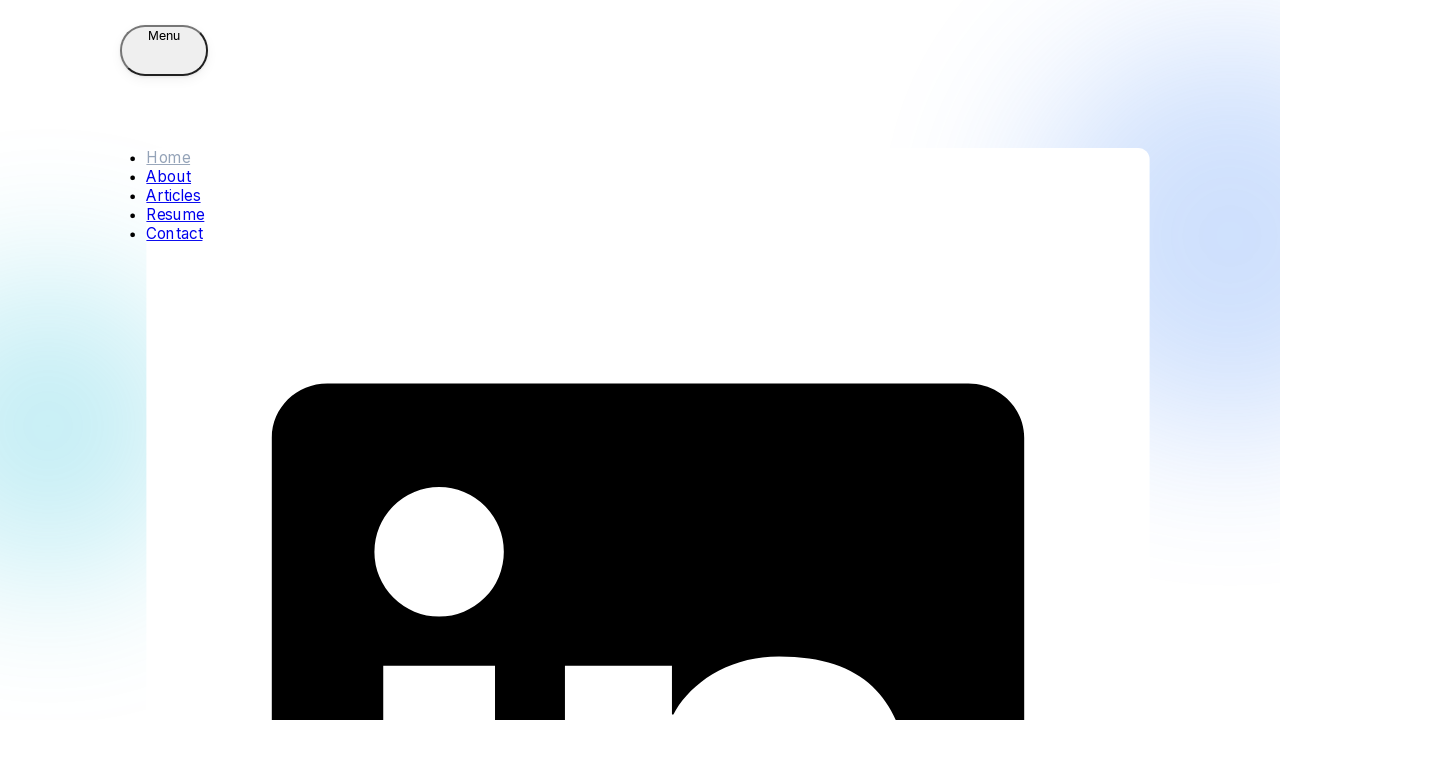

--- FILE ---
content_type: text/html; charset=UTF-8
request_url: https://dev.ribic.ba/
body_size: 4325
content:
<!DOCTYPE html>
<html class="h-full antialiased light" lang="en">

<head>
    <meta charSet="utf-8" />
    <meta name="viewport" content="width=device-width, initial-scale=1" />
    <link rel="stylesheet" href="css/main.css" />
    <link rel="stylesheet" href="css/viewer.css" />
    <title>Emir Ribic - Building reliable software products.</title>
    <meta name="description" content="
I&#x27;m a passionate software engineer, and general technology enthusiast living in Sarajevo, Bosnia & Herzegovina. I&#x27;m currently working at a software consultancy Bosnia & Herzegovina as a Software Engineer. Specially interested in web technologies, and currently working with React and Laravel.
" />
    <link rel="author" href="https://github.com/ribice" />
    <meta name="author" content="Emir Ribic" />
    <link rel="manifest" href="manifest.webmanifest" />
    <meta name="keywords"
        content="Software,Developer,Engineer,Programming,Web,Frontend,Backend,Fullstack,Full-stack,Laravel,React,Next,PHP,JavaScript,TypeScript,NodeJS,Tailwind,Code optimization,Project management,Software design,APIs,GraphQL,MySQL,PostgreSQL,Restful" />
    <meta name="creator" content="Emir Ribic" />
    <meta name="publisher" content="dev.ribic.ba" />
    <meta property="og:title" content="Emir Ribic" />
    <meta property="og:description" content="
I&#x27;m a passionate software engineer, and general technology enthusiast living in Sarajevo, Bosnia & Herzegovina. I&#x27;m currently working at a software consultancy Bosnia & Herzegovina as a Software Engineer. Specially interested in web technologies, and currently working with React and Laravel.
" />
    <meta property="og:url" content="https://dev.ribic.ba" />
    <meta property="og:site_name" content="Emir Ribic" />
    <meta property="og:locale" content="en_US" />
    <meta property="og:image" content="https://dev.ribic.ba/images/me.jpg" />
    <meta property="og:type" content="website" />
    <meta name="twitter:card" content="summary_large_image" />
    <meta name="twitter:title" content="Emir Ribic" />
    <meta name="twitter:description" content="
I&#x27;m a passionate software engineer, and general technology enthusiast living in Sarajevo, Bosnia & Herzegovina. I&#x27;m currently working at a software consultancy Bosnia & Herzegovina as a Software Engineer. Specially interested in web technologies, and currently working with React and Laravel.
" />
    <meta name="twitter:image" content="https://dev.ribic.ba/images/me.jpg" />
    <link rel="icon" href="icon.ico" type="image/x-icon" sizes="96x96" />
    <script>document.querySelectorAll('body link[rel="icon"], body link[rel="apple-touch-icon"]').forEach(el => document.head.appendChild(el))</script>
    <link rel="stylesheet" href="css/override.css" />
    <link rel="stylesheet" href="css/custom.css" />
    <style>
        .decorative-blob {
            position: absolute;
            border-radius: 50%;
            filter: blur(80px);
            opacity: 0.25;
            pointer-events: none;
        }

        .blob-blue {
            width: 400px;
            height: 400px;
            background: #3b82f6;
            top: 5%;
            right: -150px;
        }

        .blob-cyan {
            width: 300px;
            height: 300px;
            background: #06b6d4;
            bottom: 20%;
            left: -100px;
        }

        .dark .decorative-blob {
            opacity: 0.1;
        }
    </style>
</head>

<body class="font-inter flex h-full flex-col bg-white dark:bg-white"
    style="background: linear-gradient(to bottom, #ffffff 0%, #fefefe 100%);">
    <div class="relative">
        <!-- Decorative background -->
        <div class="decorative-blob blob-blue"></div>
        <div class="decorative-blob blob-cyan"></div>
        <header class="pointer-events-none relative z-50 flex flex-col pt-4">
            <div class="top-0 z-10 h-16 sticky pt-4">
                <div class="w-full">
                    <div class="sm:px-8">
                        <div class="mx-auto max-w-7xl lg:px-8">
                            <div class="relative px-4 sm:px-8 lg:px-12">
                                <div class="mx-auto max-w-2xl lg:max-w-5xl">
                                    <div class="relative flex gap-4">
                                        <div class="flex flex-1 justify-start">
                                            <div class="pointer-events-auto md:hidden relative">
                                                <button id="mobile-menu-btn"
                                                    class="group flex items-center rounded-full bg-white/90 px-4 py-2 text-sm font-medium text-zinc-800 shadow-lg shadow-zinc-800/5 ring-1 ring-zinc-900/5 backdrop-blur dark:bg-zinc-800/90 dark:text-zinc-200 dark:ring-white/10 dark:hover:ring-white/20"
                                                    type="button" aria-expanded="false">
                                                    Menu
                                                    <svg viewBox="0 0 8 6" aria-hidden="true"
                                                        class="ml-3 h-auto w-2 stroke-zinc-500 group-hover:stroke-zinc-700 dark:group-hover:stroke-zinc-400 transition-transform"
                                                        id="menu-chevron">
                                                        <path d="M1.75 1.75 4 4.25l2.25-2.5" fill="none"
                                                            stroke-width="1.5" stroke-linecap="round"
                                                            stroke-linejoin="round"></path>
                                                    </svg>
                                                </button>
                                                <div id="mobile-menu-panel"
                                                    class="absolute left-0 top-full mt-3 w-56 origin-top-left rounded-2xl bg-white p-4 shadow-2xl ring-1 ring-zinc-900/10 dark:bg-zinc-900 dark:ring-white/10 hidden opacity-0 transition-all duration-200 ease-out"
                                                    style="transform: scale(0.95);">
                                                    <nav>
                                                        <ul class="space-y-1">
                                                            <li><a class='block rounded-lg px-3 py-2 text-base font-medium text-zinc-800 dark:text-zinc-200 hover:bg-zinc-100 dark:hover:bg-zinc-700/50 transition text-teal-600 dark:text-teal-400' href='/'>Home</a></li>
                                                            <li><a class='block rounded-lg px-3 py-2 text-base font-medium text-zinc-800 dark:text-zinc-200 hover:bg-zinc-100 dark:hover:bg-zinc-700/50 transition' href='/about'>About</a></li>
                                                            <li><a class='block rounded-lg px-3 py-2 text-base font-medium text-zinc-800 dark:text-zinc-200 hover:bg-zinc-100 dark:hover:bg-zinc-700/50 transition' href='/articles'>Articles</a></li>
                                                            <li><a class='block rounded-lg px-3 py-2 text-base font-medium text-zinc-800 dark:text-zinc-200 hover:bg-zinc-100 dark:hover:bg-zinc-700/50 transition' href='/resume'>Resume</a></li>
                                                            <li><a class='block rounded-lg px-3 py-2 text-base font-medium text-zinc-800 dark:text-zinc-200 hover:bg-zinc-100 dark:hover:bg-zinc-700/50 transition' href='/contact'>Contact</a></li>
                                                        </ul>
                                                    </nav>
                                                    <div class="mt-4 flex items-center gap-4 px-3">
                                                        <a class="group -m-1 p-1" aria-label="LinkedIn"
                                                            href="https://linkedin.com/in/ribice">
                                                            <svg viewBox="0 0 24 24"
                                                                class="h-5 w-5 fill-zinc-500 transition group-hover:fill-zinc-600 dark:fill-zinc-400 dark:group-hover:fill-zinc-300">
                                                                <path
                                                                    d="M18.335 18.339H15.67v-4.177c0-.996-.02-2.278-1.39-2.278-1.389 0-1.601 1.084-1.601 2.205v4.25h-2.666V9.75h2.56v1.17h.035c.358-.674 1.228-1.387 2.528-1.387 2.7 0 3.2 1.778 3.2 4.091v4.715zM7.003 8.575a1.546 1.546 0 01-1.548-1.549 1.548 1.548 0 111.547 1.549zm1.336 9.764H5.666V9.75H8.34v8.589zM19.67 3H4.329C3.593 3 3 3.58 3 4.297v15.406C3 20.42 3.594 21 4.328 21h15.338C20.4 21 21 20.42 21 19.703V4.297C21 3.58 20.4 3 19.666 3h.003z">
                                                                </path>
                                                            </svg>
                                                        </a>
                                                        <a class="group -m-1 p-1" aria-label="GitHub"
                                                            href="https://github.com/ribice">
                                                            <svg viewBox="0 0 24 24" aria-hidden="true"
                                                                class="h-5 w-5 fill-zinc-500 transition group-hover:fill-zinc-600 dark:fill-zinc-400 dark:group-hover:fill-zinc-300">
                                                                <path fill-rule="evenodd" clip-rule="evenodd"
                                                                    d="M12 2C6.475 2 2 6.588 2 12.253c0 4.537 2.862 8.369 6.838 9.727.5.09.687-.218.687-.487 0-.243-.013-1.05-.013-1.91C7 20.059 6.35 18.957 6.15 18.38c-.113-.295-.6-1.205-1.025-1.448-.35-.192-.85-.667-.013-.68.788-.012 1.35.744 1.538 1.051.9 1.551 2.338 1.116 2.912.846.088-.666.35-1.115.638-1.371-2.225-.256-4.55-1.14-4.55-5.062 0-1.115.387-2.038 1.025-2.756-.1-.256-.45-1.307.1-2.717 0 0 .837-.269 2.75 1.051.8-.23 1.65-.346 2.5-.346.85 0 1.7.115 2.5.346 1.912-1.333 2.75-1.05 2.75-1.05.55 1.409.2 2.46.1 2.716.637.718 1.025 1.628 1.025 2.756 0 3.934-2.337 4.806-4.562 5.062.362.32.675.936.675 1.897 0 1.371-.013 2.473-.013 2.82 0 .268.188.589.688.486a10.039 10.039 0 0 0 4.932-3.74A10.447 10.447 0 0 0 22 12.253C22 6.588 17.525 2 12 2Z">
                                                                </path>
                                                            </svg>
                                                        </a>
                                                    </div>
                                                </div>
                                            </div>
                                            <nav class="pointer-events-auto hidden md:block">
                                                <ul class="flex text-sm font-medium text-zinc-800 dark:text-zinc-200">
                                                    <li><a class='block px-3 py-2 transition text-teal-700 dark:text-teal-400' href='/'>Home</a></li>
                                                    <li><a class='block px-3 py-2 transition hover:text-teal-700 dark:hover:text-teal-400' href='/about'>About</a></li>
                                                    <li><a class='block px-3 py-2 transition hover:text-teal-700 dark:hover:text-teal-400' href='/articles'>Articles</a></li>
                                                    <li><a class='block px-3 py-2 transition hover:text-teal-700 dark:hover:text-teal-400' href='/resume'>Resume</a></li>
                                                    <li><a class='block px-3 py-2 transition hover:text-teal-700 dark:hover:text-teal-400' href='/contact'>Contact</a></li>
                                                </ul>
                                            </nav>
                                        </div>
                                        <div class="flex justify-end md:flex-1 items-center gap-6">
                                            <div class="flex items-center gap-4 pointer-events-auto hidden md:flex">
                                                <a class="group -m-1 p-1" aria-label="LinkedIn"
                                                    href="https://linkedin.com/in/ribice">
                                                    <svg viewBox="0 0 24 24"
                                                        class="h-5 w-5 fill-zinc-500 transition group-hover:fill-zinc-600 dark:fill-zinc-400 dark:group-hover:fill-zinc-300">
                                                        <path
                                                            d="M18.335 18.339H15.67v-4.177c0-.996-.02-2.278-1.39-2.278-1.389 0-1.601 1.084-1.601 2.205v4.25h-2.666V9.75h2.56v1.17h.035c.358-.674 1.228-1.387 2.528-1.387 2.7 0 3.2 1.778 3.2 4.091v4.715zM7.003 8.575a1.546 1.546 0 01-1.548-1.549 1.548 1.548 0 111.547 1.549zm1.336 9.764H5.666V9.75H8.34v8.589zM19.67 3H4.329C3.593 3 3 3.58 3 4.297v15.406C3 20.42 3.594 21 4.328 21h15.338C20.4 21 21 20.42 21 19.703V4.297C21 3.58 20.4 3 19.666 3h.003z">
                                                        </path>
                                                    </svg>
                                                </a>
                                                <a class="group -m-1 p-1" aria-label="GitHub"
                                                    href="https://github.com/ribice">
                                                    <svg viewBox="0 0 24 24" aria-hidden="true"
                                                        class="h-5 w-5 fill-zinc-500 transition group-hover:fill-zinc-600 dark:fill-zinc-400 dark:group-hover:fill-zinc-300">
                                                        <path fill-rule="evenodd" clip-rule="evenodd"
                                                            d="M12 2C6.475 2 2 6.588 2 12.253c0 4.537 2.862 8.369 6.838 9.727.5.09.687-.218.687-.487 0-.243-.013-1.05-.013-1.91C7 20.059 6.35 18.957 6.15 18.38c-.113-.295-.6-1.205-1.025-1.448-.35-.192-.85-.667-.013-.68.788-.012 1.35.744 1.538 1.051.9 1.551 2.338 1.116 2.912.846.088-.666.35-1.115.638-1.371-2.225-.256-4.55-1.14-4.55-5.062 0-1.115.387-2.038 1.025-2.756-.1-.256-.45-1.307.1-2.717 0 0 .837-.269 2.75 1.051.8-.23 1.65-.346 2.5-.346.85 0 1.7.115 2.5.346 1.912-1.333 2.75-1.05 2.75-1.05.55 1.409.2 2.46.1 2.716.637.718 1.025 1.628 1.025 2.756 0 3.934-2.337 4.806-4.562 5.062.362.32.675.936.675 1.897 0 1.371-.013 2.473-.013 2.82 0 .268.188.589.688.486a10.039 10.039 0 0 0 4.932-3.74A10.447 10.447 0 0 0 22 12.253C22 6.588 17.525 2 12 2Z">
                                                        </path>
                                                    </svg>
                                                </a>
                                            </div>
                                            <div class="pointer-events-auto"><button type="button"
                                                    aria-label="Toggle dark mode"
                                                    class="group rounded-full bg-white/90 px-2 py-2 shadow-lg shadow-zinc-800/5 ring-1 ring-zinc-900/5 backdrop-blur transition hover:bg-zinc-100 dark:bg-zinc-800/90 dark:ring-white/10 dark:hover:ring-white/20 dark:hover:bg-zinc-700"><svg
                                                        viewBox="0 0 24 24" stroke-width="1.5" stroke-linecap="round"
                                                        stroke-linejoin="round" aria-hidden="true"
                                                        class="h-6 w-6 fill-zinc-100 stroke-zinc-500 transition group-hover:fill-zinc-200 group-hover:stroke-zinc-700 dark:hidden dark:fill-teal-50 dark:stroke-zinc-300 dark:group-hover:fill-teal-50 dark:group-hover:stroke-teal-700">
                                                        <path
                                                            d="M8 12.25A4.25 4.25 0 0 1 12.25 8v0a4.25 4.25 0 0 1 4.25 4.25v0a4.25 4.25 0 0 1-4.25 4.25v0A4.25 4.25 0 0 1 8 12.25v0Z">
                                                        </path>
                                                        <path
                                                            d="M12.25 3v1.5M21.5 12.25H20M18.791 18.791l-1.06-1.06M18.791 5.709l-1.06 1.06M12.25 20v1.5M4.5 12.25H3M6.77 6.77 5.709 5.709M6.77 17.73l-1.061 1.061"
                                                            fill="none"></path>
                                                    </svg><svg viewBox="0 0 24 24" aria-hidden="true"
                                                        class="hidden h-6 w-6 fill-zinc-700 stroke-zinc-500 transition dark:block dark:group-hover:stroke-zinc-400 not-dark:fill-teal-400/10 not-dark:stroke-zinc-300">
                                                        <path
                                                            d="M17.25 16.22a6.937 6.937 0 0 1-9.47-9.47 7.451 7.451 0 1 0 9.47 9.47ZM12.75 7C17 7 17 2.75 17 2.75S17 7 21.25 7C17 7 17 11.25 17 11.25S17 7 12.75 7Z"
                                                            stroke-width="1.5" stroke-linecap="round"
                                                            stroke-linejoin="round"></path>
                                                    </svg></button></div>
                                        </div>
                                    </div>
                                </div>
                            </div>
                        </div>
                    </div>
                </div>
        </header>
        <main><!--$-->
            <div class="sm:px-8 pt-8">
                <div class="mx-auto max-w-7xl lg:px-8">
                    <div class="relative px-4 sm:px-8 lg:px-12">
                        <div class="mx-auto max-w-2xl lg:max-w-5xl">
                            <div class="grid grid-cols-1 gap-y-20 lg:grid-cols-2 lg:items-start">
                                <div class="max-w-xl text-xl lg:pr-20">
                                    <h1
                                        class="text-4xl font-bold tracking-tight text-zinc-800 dark:text-zinc-100 sm:text-5xl">
                                        Emir Ribic</h1>
                                    <p class="prose prose-lg mt-6 dark:prose-invert">Engineering leader with a strong
                                        background in building and scaling reliable backend systems and APIs. I focus on
                                        technical strategy, system design, and raising the bar for engineering quality
                                        across teams.</p>
                                    <p class="prose prose-lg mt-2 dark:prose-invert">I work across the stack with Go and
                                        modern cloud infrastructure, balancing pragmatism with long-term architectural
                                        clarity. I enjoy solving complex problems, aligning technical decisions with
                                        business goals, and delivering software that stands the test of time.</p>
                                </div>
                                <div class="lg:max-w-sm lg:pl-20">
                                    <div class="flex items-center gap-4 mb-4">
                                        <h2 class="text-lg font-semibold text-zinc-800 dark:text-zinc-100">
                                            Latest Articles
                                        </h2>
                                        <a class='text-sm font-medium text-teal-600 hover:text-teal-700 dark:text-teal-400 dark:hover:text-teal-300 transition' href='/articles'>
                                            View All →
                                        </a>
                                    </div>
                                    <div data-home-articles></div>
                                </div>
                            </div>
                        </div>
                    </div>
                </div>
            </div>
        </main>
        <div class="invisible fixed bottom-5 right-5 bg-transparent opacity-0 transition-all duration-300 ease-in-out">
            <a href="#header"
                class="visible z-50 flex h-10 w-10 cursor-pointer items-center justify-center rounded-full border border-solid border-teal-800 bg-white p-2 text-center text-teal-800 opacity-100 dark:bg-zinc-800 dark:text-zinc-100 dark:border-zinc-700"><svg
                    width="36px" height="36px" viewBox="0 0 24 24" fill="none" stroke-width="2"
                    class="transition-all duration-200 ease-in-out hover:scale-125 stroke-teal-800 dark:stroke-zinc-100"
                    xmlns="http://www.w3.org/2000/svg">
                    <g>
                        <path d="M12 18L12 6M12 6L7 11M12 6L17 11" stroke-linecap="round" stroke-linejoin="round">
                        </path>
                    </g>
                </svg></a>
        </div>
        <footer class="mt-32">
            <div class="sm:px-8">
                <div class="mx-auto max-w-7xl lg:px-8">
                    <div class="border-t border-zinc-100 pt-10 pb-16 dark:border-zinc-700/40">
                        <div class="relative px-4 sm:px-8 lg:px-12">
                            <div class="mx-auto max-w-2xl lg:max-w-5xl">
                                <div class="flex justify-end">
                                    <p class="text-sm text-zinc-600 dark:text-zinc-300">© 2025 dev.ribic.ba - All rights
                                        reserved</p>
                                </div>
                            </div>
                        </div>
                    </div>
                </div>
            </div>
        </footer>
    </div>
    <script src="js/theme.js"></script>
    <script src="js/articles.js" defer></script>
    <script>
            // Simple mobile menu toggle
            (function () {
                const btn = document.getElementById('mobile-menu-btn');
                const panel = document.getElementById('mobile-menu-panel');
                const chevron = document.getElementById('menu-chevron');
                let open = false;

                if (btn && panel) {
                    btn.addEventListener('click', function (e) {
                        e.stopPropagation();
                        open = !open;
                        if (open) {
                            panel.classList.remove('hidden');
                            panel.offsetHeight; // Trigger reflow
                            panel.style.opacity = '1';
                            panel.style.transform = 'scale(1)';
                            if (chevron) chevron.style.transform = 'rotate(180deg)';
                            btn.setAttribute('aria-expanded', 'true');
                        } else {
                            panel.style.opacity = '0';
                            panel.style.transform = 'scale(0.95)';
                            if (chevron) chevron.style.transform = 'rotate(0deg)';
                            btn.setAttribute('aria-expanded', 'false');
                            setTimeout(() => {
                                if (!open) panel.classList.add('hidden');
                            }, 200);
                        }
                    });

                    document.addEventListener('click', function (e) {
                        if (open && !panel.contains(e.target) && !btn.contains(e.target)) {
                            open = false;
                            panel.style.opacity = '0';
                            panel.style.transform = 'scale(0.95)';
                            if (chevron) chevron.style.transform = 'rotate(0deg)';
                            btn.setAttribute('aria-expanded', 'false');
                            setTimeout(() => panel.classList.add('hidden'), 200);
                        }
                    });
                }
            })();
    </script>
    <script defer src="https://unpkg.com/overcentric/dist/browser/overcentric.min.js" data-project-id="22c93281-2470-4d9f-934f-0994dbf5fbb5" data-context="website"></script>
</body>

</html>

--- FILE ---
content_type: text/css; charset=UTF-8
request_url: https://dev.ribic.ba/css/override.css
body_size: 3214
content:
/* Custom styling overrides for a distinct visual identity */
/* Clean, minimal white design with slate blue accent */

/* ============================================
   ACCENT COLOR: Slate Blue theme
   ============================================ */
/* Teal color overrides - consolidated selectors */
.text-teal-700,
.text-teal-600,
.text-teal-500 {
  color: #475569 !important;
}

.dark\:text-teal-400 {
  color: #94a3b8 !important;
}

.bg-teal-700,
.bg-teal-600,
.bg-teal-500 {
  background-color: #475569 !important;
}

.dark\:bg-teal-400 {
  background-color: #94a3b8 !important;
}

.ring-teal-700,
.ring-teal-600,
.ring-teal-500 {
  --tw-ring-color: #475569 !important;
}

.dark\:ring-teal-400 {
  --tw-ring-color: #94a3b8 !important;
}

.hover\:text-teal-700:hover,
.hover\:text-teal-600:hover,
.hover\:text-teal-500:hover {
  color: #1e293b !important;
}

.dark\:hover\:text-teal-400:hover {
  color: #cbd5e1 !important;
}

.hover\:bg-teal-700:hover,
.hover\:bg-teal-600:hover,
.hover\:bg-teal-500:hover {
  background-color: #334155 !important;
}

.dark\:hover\:bg-teal-400:hover {
  background-color: #cbd5e1 !important;
}

.from-teal-700\/0,
.to-teal-700\/0 {
  --tw-gradient-from: transparent;
  --tw-gradient-to: transparent;
}

.via-teal-700\/40,
.dark\:via-teal-400\/40 {
  --tw-gradient-stops: transparent, rgba(71, 85, 105, 0.4), transparent;
}

/* Gradient underline for active nav */
.bg-linear-to-r {
  background: linear-gradient(to right, transparent, rgba(71, 85, 105, 0.5), transparent) !important;
}

/* ============================================
   BACKGROUND: Clean White
   ============================================ */
html.light body {
  background: #ffffff !important;
}

html.dark body {
  background: #0f172a !important;
}

/* Main content background - solid white */
html.light .bg-white {
  background: #ffffff !important;
}

html.dark .dark\:bg-zinc-900 {
  background: #0f172a !important;
}

/* Background strip - make white */
.bg-zinc-50 {
  background: #ffffff !important;
}

/* Body background - pure white */
body.bg-zinc-50,
body.bg-white {
  background: #ffffff !important;
}

html.dark .dark\:bg-black {
  background: #0f172a !important;
}

/* Remove side background - clean white boxed layout */
body > div.relative {
  background: transparent !important;
}

/* ============================================
   CARDS & SHADOWS - Softer, more subtle
   ============================================ */
.shadow-lg {
  box-shadow:
    0 1px 3px rgba(0, 0, 0, 0.08),
    0 4px 12px rgba(0, 0, 0, 0.05) !important;
}

.shadow-md {
  box-shadow:
    0 1px 2px rgba(0, 0, 0, 0.06),
    0 2px 8px rgba(0, 0, 0, 0.04) !important;
}

/* Ring styling - subtle gray */
.ring-1 {
  --tw-ring-color: rgba(0, 0, 0, 0.05) !important;
}

html.dark .dark\:ring-white\/10 {
  --tw-ring-color: rgba(255, 255, 255, 0.1) !important;
}

/* ============================================
   ROUNDED CORNERS - Sharper, more modern
   ============================================ */
.rounded-full {
  border-radius: 9999px;
}

.rounded-2xl {
  border-radius: 0.75rem !important;
}

.rounded-xl {
  border-radius: 0.5rem !important;
}

.sm\:rounded-2xl {
  border-radius: 0.75rem !important;
}

/* ============================================
   NAVIGATION & HEADER - Simplified
   ============================================ */
nav ul {
  background: transparent !important;
  border: none !important;
  box-shadow: none !important;
  padding: 0 !important;
}

html.dark nav ul {
  background: transparent !important;
  border: none !important;
}

/* ============================================
   BUTTONS - Clean, flat style
   ============================================ */
.bg-zinc-800 {
  background: #1e293b !important;
  border: none !important;
  border-radius: 0.5rem !important;
}

.bg-zinc-800:hover {
  background: #334155 !important;
  transform: translateY(-1px);
  box-shadow: 0 4px 12px rgba(0, 0, 0, 0.15) !important;
  transition: all 150ms ease;
}

html.dark .dark\:bg-zinc-700 {
  background: #334155 !important;
}

html.dark .dark\:bg-zinc-700:hover {
  background: #475569 !important;
}

/* Secondary buttons */
.group .bg-zinc-50,
.bg-zinc-50 {
  background: #f8fafc !important;
  border: 1px solid #e2e8f0 !important;
}

.bg-zinc-50:hover {
  background: #f1f5f9 !important;
  border-color: #cbd5e1 !important;
}

/* ============================================
   IMAGE GALLERY - No rotation, clean grid
   ============================================ */
.rotate-4,
.rotate-5,
.rotate-2,
.-rotate-3,
.-rotate-5 {
  transform: rotate(0deg) !important;
}

/* Image hover effect - subtle scale */
.aspect-9\/10 {
  border-radius: 0.5rem !important;
  transition: transform 200ms ease, box-shadow 200ms ease !important;
}

.aspect-9\/10:hover {
  transform: scale(1.02) !important;
  box-shadow: 0 8px 24px rgba(0, 0, 0, 0.12) !important;
  z-index: 10;
}

/* ============================================
   PROSE & TYPOGRAPHY
   ============================================ */
.prose a {
  color: #475569 !important;
  text-decoration: underline;
  text-underline-offset: 2px;
  transition: all 150ms ease;
}

.prose a:hover {
  color: #1e293b !important;
}

html.dark .prose a {
  color: #94a3b8 !important;
}

html.dark .prose a:hover {
  color: #cbd5e1 !important;
}

/* Headings - clean, no gradient */
h1.text-4xl,
h1.sm\:text-5xl {
  color: #0f172a !important;
  -webkit-text-fill-color: #0f172a !important;
}

html.dark h1.text-4xl,
html.dark h1.sm\:text-5xl {
  color: #f8fafc !important;
  -webkit-text-fill-color: #f8fafc !important;
}

/* ============================================
   WORK SECTION CARDS
   ============================================ */
.group:hover .bg-zinc-50 {
  background: #f1f5f9 !important;
}

html.dark .group:hover .dark\:bg-zinc-800\/50 {
  background: rgba(30, 41, 59, 0.5) !important;
}

/* ============================================
   NEWSLETTER & FORM INPUTS
   ============================================ */
input[type="email"]:focus {
  border-color: #475569 !important;
  --tw-ring-color: rgba(71, 85, 105, 0.2) !important;
  box-shadow: 0 0 0 3px rgba(71, 85, 105, 0.1) !important;
}

/* ============================================
   SCROLL TO TOP BUTTON
   ============================================ */
.border-teal-800 {
  border-color: #475569 !important;
}

.text-teal-800 {
  color: #475569 !important;
}

.stroke-teal-800 {
  stroke: #475569 !important;
}

/* ============================================
   FOOTER
   ============================================ */
.border-zinc-100 {
  border-color: #e2e8f0 !important;
}

html.dark .dark\:border-zinc-700\/40 {
  border-color: rgba(51, 65, 85, 0.4) !important;
}

/* ============================================
   CONTENT CONTAINER - Add subtle border
   ============================================ */
.ring-zinc-100 {
  --tw-ring-color: #e2e8f0 !important;
}

html.dark .dark\:ring-zinc-300\/20 {
  --tw-ring-color: rgba(203, 213, 225, 0.1) !important;
}

/* ============================================
   AVATAR - Clean border
   ============================================ */
.h-10.w-10.rounded-full.bg-white\/90,
.h-16.w-16 {
  border: 1px solid #e2e8f0 !important;
}

html.dark .h-10.w-10.rounded-full.dark\:bg-zinc-800\/90,
html.dark .h-16.w-16 {
  border: 1px solid rgba(148, 163, 184, 0.2) !important;
}

/* ============================================
   ARTICLE CARDS - Cleaner look
   ============================================ */
/* Only apply to individual article pages, not grid cards */
.prose article,
main>article {
  border-bottom: 1px solid #f1f5f9;
  padding-bottom: 1.5rem;
  margin-bottom: 1.5rem;
}

.prose article:last-child,
main>article:last-child {
  border-bottom: none;
}

/* Grid article cards should not have borders */
[data-articles-list] article,
.article-card {
  border-bottom: none !important;
  padding-bottom: 0 !important;
  margin-bottom: 0 !important;
}

/* ============================================
   TRANSITIONS - Smoother
   ============================================ */
a,
button,
input {
  transition: all 150ms ease !important;
}

/* ============================================
   WORK ITEM ICONS - Cleaner circles
   ============================================ */
.group .rounded-full.overflow-hidden {
  border: 1px solid #e2e8f0 !important;
}

html.dark .group .rounded-full.overflow-hidden {
  border: 1px solid rgba(148, 163, 184, 0.2) !important;
}

/* ============================================
   HIDE IMAGE GALLERY ON HOME PAGE
   ============================================ */
.mt-16.sm\:mt-20>.flex.-my-4 {
  display: none !important;
}

/* Hero grid alignment */
.grid.grid-cols-1.gap-y-16.lg\:grid-cols-2 {
  align-items: start !important;
}

/* ============================================
   SIMPLIFIED HERO SPACING
   ============================================ */
.mt-9 {
  margin-top: 3rem !important;
}

/* ============================================
   TOP SPACING - Ensure proper spacing at top
   ============================================ */
header {
  padding-top: 1rem !important;
}

main > div.sm\:px-8 {
  padding-top: 2rem !important;
}

/* Remove top padding for article pages */
main > div.sm\:px-8.pt-0 {
  padding-top: 0 !important;
}

/* ============================================
   SOCIAL LINKS - Cleaner hover
   ============================================ */
.hover\:text-teal-500:hover {
  color: #1e293b !important;
}

.dark\:hover\:text-teal-500:hover {
  color: #e2e8f0 !important;
}

.group-hover\:fill-teal-500 {
  fill: #475569 !important;
}

/* ============================================
   ARTICLES PAGE - Remove borders
   ============================================ */
/* Remove left border line and padding */
div[class*="md:border-l"],
div[class*="md:pl-6"] {
  border-left: none !important;
  padding-left: 0 !important;
}

/* Remove borders between articles (keep spacing) */
[data-articles-list] article {
  border-bottom: none !important;
  border-top: none !important;
}

/* ============================================
   SOCIAL ICONS - Ensure visibility
   ============================================ */
/* Parent container */
.flex.justify-end.md\:flex-1.items-center.gap-6 {
  display: flex !important;
  visibility: visible !important;
  opacity: 1 !important;
}

/* Social icons container */
.flex.items-center.gap-4.pointer-events-auto {
  display: flex !important;
  visibility: visible !important;
  opacity: 1 !important;
}

/* Social icon links */
.flex.items-center.gap-4.pointer-events-auto a[aria-label] {
  display: inline-flex !important;
  visibility: visible !important;
  opacity: 1 !important;
}

/* Social icon SVGs */
.flex.items-center.gap-4.pointer-events-auto svg {
  display: block !important;
  visibility: visible !important;
  opacity: 1 !important;
  width: 1.25rem !important;
  height: 1.25rem !important;
}

/* ============================================
   NEWSLETTER SECTION - Cleaner
   ============================================ */
.rounded-2xl.border.border-zinc-100 {
  background: #fafafa !important;
  border-color: #e2e8f0 !important;
}

html.dark .rounded-2xl.border.dark\:border-zinc-700\/40 {
  background: rgba(15, 23, 42, 0.5) !important;
  border-color: rgba(51, 65, 85, 0.4) !important;
}

/* ============================================
   WORK EXPERIENCE SECTION - Cleaner
   ============================================ */
.rounded-2xl.border.p-6 {
  background: #fafafa !important;
}

html.dark .rounded-2xl.border.p-6 {
  background: rgba(15, 23, 42, 0.5) !important;
}

/* ============================================
   MOBILE RESPONSIVE - Prevent Horizontal Scrolling
   ============================================ */
/* Prevent horizontal overflow on all pages */
html,
body {
  overflow-x: hidden !important;
  max-width: 100vw !important;
  width: 100% !important;
}

/* Ensure all containers respect viewport width */
body > div.relative,
body > div.relative > div {
  max-width: 100vw !important;
  overflow-x: hidden !important;
}

/* Make decorative blobs responsive - hide on mobile or make smaller */
.decorative-blob {
  display: none !important;
}

@media (min-width: 640px) {
  .decorative-blob {
    display: block !important;
  }

  .blob-blue,
  .blob-green {
    width: min(400px, 50vw) !important;
    height: min(400px, 50vw) !important;
    right: min(-150px, -10vw) !important;
  }

  .blob-cyan,
  .blob-emerald {
    width: min(300px, 40vw) !important;
    height: min(300px, 40vw) !important;
    left: min(-100px, -8vw) !important;
  }
}

/* Ensure all images are responsive */
img,
picture,
video,
iframe {
  max-width: 100% !important;
  height: auto !important;
}

/* Ensure tables don't overflow */
table {
  width: 100% !important;
  table-layout: auto !important;
  overflow-x: auto !important;
  display: block !important;
}

@media (min-width: 640px) {
  table {
    display: table !important;
  }
}

/* Ensure code blocks are scrollable instead of overflowing */
pre,
code {
  max-width: 100% !important;
  overflow-x: auto !important;
  word-wrap: break-word !important;
}

pre {
  display: block !important;
}

/* Ensure flex containers wrap properly on mobile when needed */
@media (max-width: 639px) {
  .flex.flex-row:not(.flex-nowrap) {
    flex-wrap: wrap !important;
  }

  /* Only wrap navigation items if they overflow */
  nav .flex {
    flex-wrap: wrap !important;
  }
}

/* Ensure grid containers don't overflow */
.grid {
  max-width: 100% !important;
}

/* Fix padding that might cause overflow */
.px-4 {
  padding-left: clamp(1rem, 4vw, 1.5rem) !important;
  padding-right: clamp(1rem, 4vw, 1.5rem) !important;
}

@media (min-width: 640px) {

  [class*="sm:px-8"],
  [class*="px-8"] {
    padding-left: clamp(1rem, 4vw, 2rem) !important;
    padding-right: clamp(1rem, 4vw, 2rem) !important;
  }
}

@media (min-width: 1024px) {

  [class*="lg:px-12"],
  [class*="px-12"] {
    padding-left: clamp(1rem, 4vw, 3rem) !important;
    padding-right: clamp(1rem, 4vw, 3rem) !important;
  }
}

/* Ensure containers with max-width respect viewport */
.max-w-7xl,
.max-w-5xl,
.max-w-2xl,
.max-w-xl,
.max-w-lg {
  max-width: min(100%, var(--container-width, 100%)) !important;
  box-sizing: border-box !important;
}

/* Ensure parent containers handle overflow properly */
main,
main > div,
main > div > div {
  overflow-x: hidden !important;
  max-width: 100vw !important;
}

/* Fix any elements with fixed widths */
.w-56,
.w-80,
.w-96 {
  max-width: calc(100vw - 2rem) !important;
}

/* Ensure mobile menu doesn't overflow */
#mobile-menu-panel {
  max-width: calc(100vw - 2rem) !important;
  left: 0 !important;
  right: auto !important;
}


/* Fix article cards grid on mobile */
[data-articles-list] {
  grid-template-columns: 1fr !important;
}

@media (min-width: 640px) {
  [data-articles-list] {
    grid-template-columns: repeat(2, 1fr) !important;
  }
}

@media (min-width: 1024px) {
  [data-articles-list] {
    grid-template-columns: repeat(3, 1fr) !important;
  }
}

/* Ensure prose content doesn't overflow */
.prose {
  max-width: 100% !important;
  overflow-x: hidden !important;
}

.prose img,
.prose video,
.prose iframe {
  max-width: 100% !important;
  height: auto !important;
}

/* Fix any negative margins that could cause overflow on mobile */
@media (max-width: 639px) {

  .-m-1,
  .-m-4 {
    margin-left: 0 !important;
    margin-right: 0 !important;
  }

  .-my-2,
  .-my-4 {
    margin-top: 0 !important;
    margin-bottom: 0 !important;
  }

  /* Ensure decorative elements with negative positioning don't overflow */
  .decorative-blob[style*="right"],
  .decorative-blob[style*="left"] {
    display: none !important;
  }
}

/* Ensure tooltip and popover elements don't overflow */
@media (max-width: 639px) {

  [class*="absolute"]:not(.decorative-blob),
  [class*="fixed"] {
    max-width: calc(100vw - 2rem) !important;
  }

  /* Ensure dropdowns and menus stay within viewport */
  #mobile-menu-panel,
  [id*="menu"],
  [id*="dropdown"] {
    max-width: calc(100vw - 2rem) !important;
    left: 1rem !important;
    right: auto !important;
  }
}

--- FILE ---
content_type: text/css; charset=UTF-8
request_url: https://dev.ribic.ba/css/custom.css
body_size: 1401
content:
/* Custom Design Styles */

/* Animations */
@keyframes fadeInUp {
    from {
        opacity: 0;
        transform: translateY(20px);
    }
    to {
        opacity: 1;
        transform: translateY(0);
    }
}

@keyframes slideInLeft {
    from {
        opacity: 0;
        transform: translateX(-20px);
    }
    to {
        opacity: 1;
        transform: translateX(0);
    }
}

.animate-fade-in {
    animation: fadeInUp 0.6s ease-out forwards;
}

.animate-slide-in {
    animation: slideInLeft 0.5s ease-out forwards;
}

.delay-100 { animation-delay: 0.1s; opacity: 0; }
.delay-200 { animation-delay: 0.2s; opacity: 0; }
.delay-300 { animation-delay: 0.3s; opacity: 0; }
.delay-400 { animation-delay: 0.4s; opacity: 0; }
.delay-500 { animation-delay: 0.5s; opacity: 0; }

/* Skill Tags */
.skill-tag {
    display: inline-flex;
    align-items: center;
    padding: 0.25rem 0.75rem;
    font-size: 0.75rem;
    font-weight: 500;
    border-radius: 9999px;
    background: linear-gradient(135deg, rgba(20, 184, 166, 0.1), rgba(13, 148, 136, 0.15));
    color: #0d9488;
    border: 1px solid rgba(20, 184, 166, 0.3);
    transition: all 0.2s ease;
}

.dark .skill-tag {
    background: linear-gradient(135deg, rgba(20, 184, 166, 0.15), rgba(13, 148, 136, 0.2));
    color: #5eead4;
    border-color: rgba(94, 234, 212, 0.5);
    border-width: 1px;
}

.skill-tag:hover {
    transform: translateY(-1px);
    box-shadow: 0 4px 12px rgba(20, 184, 166, 0.25);
}

/* Experience/Content Cards - shared styles */
.content-card,
.experience-card {
    background: linear-gradient(135deg, rgba(255, 255, 255, 0.8), rgba(250, 250, 250, 0.9));
    border: 1px solid rgba(0, 0, 0, 0.06);
    border-radius: 1rem;
    padding: 1.5rem;
    transition: all 0.3s ease;
    position: relative;
    overflow: hidden;
}

.dark .content-card,
.dark .experience-card {
    background: linear-gradient(135deg, rgba(39, 39, 42, 0.6), rgba(24, 24, 27, 0.8));
    border-color: rgba(255, 255, 255, 0.08);
}

.content-card::before,
.experience-card::before {
    content: '';
    position: absolute;
    top: 0;
    left: 0;
    width: 4px;
    height: 100%;
    background: linear-gradient(to bottom, #14b8a6, #0d9488);
    opacity: 0;
    transition: opacity 0.3s ease;
}

.content-card:hover,
.experience-card:hover {
    transform: translateY(-2px);
    box-shadow: 0 12px 40px rgba(0, 0, 0, 0.08);
}

.dark .content-card:hover,
.dark .experience-card:hover {
    box-shadow: 0 12px 40px rgba(0, 0, 0, 0.3);
}

.content-card:hover::before,
.experience-card:hover::before {
    opacity: 1;
}

/* Hero Gradient */
.hero-gradient {
    background: linear-gradient(135deg, 
        rgba(20, 184, 166, 0.03) 0%, 
        rgba(255, 255, 255, 0) 50%,
        rgba(99, 102, 241, 0.02) 100%);
}

.dark .hero-gradient {
    background: linear-gradient(135deg, 
        rgba(20, 184, 166, 0.08) 0%, 
        rgba(0, 0, 0, 0) 50%,
        rgba(99, 102, 241, 0.05) 100%);
}

/* Section Title with Accent Bar */
.section-title {
    display: inline-flex;
    align-items: center;
    gap: 0.75rem;
}

.section-title::before {
    content: '';
    width: 3px;
    height: 1.5rem;
    background: linear-gradient(to bottom, #14b8a6, #0d9488);
    border-radius: 2px;
}

/* Progress/Language Bars - shared styles */
.progress-bar,
.language-bar {
    height: 6px;
    border-radius: 3px;
    background: rgba(0, 0, 0, 0.08);
    overflow: hidden;
}

.dark .progress-bar,
.dark .language-bar {
    background: rgba(255, 255, 255, 0.1);
}

.progress-bar-fill,
.language-bar-fill {
    height: 100%;
    border-radius: 3px;
    background: linear-gradient(90deg, #14b8a6, #0d9488);
    transition: width 1s ease-out;
}

/* Feature/Project Cards - shared styles */
.feature-card,
.project-card {
    background: linear-gradient(135deg, rgba(20, 184, 166, 0.05), rgba(99, 102, 241, 0.03));
    border: 1px solid rgba(20, 184, 166, 0.15);
    border-radius: 0.75rem;
    padding: 1rem 1.25rem;
    transition: all 0.2s ease;
}

.dark .feature-card,
.dark .project-card {
    background: linear-gradient(135deg, rgba(20, 184, 166, 0.1), rgba(99, 102, 241, 0.05));
    border-color: rgba(20, 184, 166, 0.25);
}

.feature-card:hover,
.project-card:hover {
    border-color: rgba(20, 184, 166, 0.4);
    transform: translateX(4px);
}

/* Status Badges */
.status-badge {
    display: inline-flex;
    align-items: center;
    padding: 0.25rem 0.75rem;
    border-radius: 9999px;
    font-size: 0.75rem;
    font-weight: 500;
}

.status-badge-active {
    background: rgba(20, 184, 166, 0.1);
    color: #0d9488;
    border: 1px solid rgba(20, 184, 166, 0.2);
}

.dark .status-badge-active {
    color: #5eead4;
    border-color: rgba(94, 234, 212, 0.3);
}

.status-badge-default {
    background: rgba(0, 0, 0, 0.05);
    color: #52525b;
}

.dark .status-badge-default {
    background: rgba(255, 255, 255, 0.08);
    color: #a1a1aa;
}

/* CTA Button */
.btn-primary {
    display: inline-flex;
    align-items: center;
    justify-content: center;
    gap: 0.5rem;
    padding: 0.625rem 1.25rem;
    border-radius: 9999px;
    background-color: #0d9488;
    color: white;
    font-weight: 500;
    transition: all 0.2s ease;
}

.btn-primary:hover {
    background-color: #0f766e;
    box-shadow: 0 8px 24px rgba(20, 184, 166, 0.25);
}

/* Tool Grid */
.tool-grid {
    display: grid;
    grid-template-columns: repeat(auto-fill, minmax(280px, 1fr));
    gap: 1rem;
}

/* Contact Card */
.contact-card {
    background: linear-gradient(135deg, rgba(255, 255, 255, 0.9), rgba(250, 250, 250, 0.95));
    border: 1px solid rgba(0, 0, 0, 0.06);
    border-radius: 1rem;
    padding: 2rem;
    transition: all 0.3s ease;
}

.dark .contact-card {
    background: linear-gradient(135deg, rgba(39, 39, 42, 0.6), rgba(24, 24, 27, 0.8));
    border-color: rgba(255, 255, 255, 0.08);
}

.contact-card:hover {
    transform: translateY(-4px);
    box-shadow: 0 16px 48px rgba(0, 0, 0, 0.1);
}

.dark .contact-card:hover {
    box-shadow: 0 16px 48px rgba(0, 0, 0, 0.3);
}

/* List Styling */
.styled-list li {
    position: relative;
    padding-left: 1.5rem;
    margin-bottom: 0.75rem;
}

.styled-list li::before {
    content: '';
    position: absolute;
    left: 0;
    top: 0.5rem;
    width: 6px;
    height: 6px;
    border-radius: 50%;
    background: linear-gradient(135deg, #14b8a6, #0d9488);
}

/* Prose Enhancements */
.prose-enhanced h3 {
    display: inline-flex;
    align-items: center;
    gap: 0.5rem;
    margin-top: 2rem;
}

.prose-enhanced h3::before {
    content: '';
    width: 3px;
    height: 1.25rem;
    background: linear-gradient(to bottom, #14b8a6, #0d9488);
    border-radius: 2px;
}

.prose-enhanced h4 {
    color: #0d9488;
}

.dark .prose-enhanced h4 {
    color: #5eead4;
}

/* Page Header */
.page-header {
    padding-top: 4rem;
    padding-bottom: 3rem;
}

.page-header h1 {
    font-size: 2.5rem;
    font-weight: 700;
    letter-spacing: -0.025em;
    line-height: 1.2;
}

@media (min-width: 640px) {
    .page-header h1 {
        font-size: 3rem;
    }
}

.page-header p {
    margin-top: 1.5rem;
    font-size: 1.125rem;
    color: #52525b;
}

.dark .page-header p {
    color: #a1a1aa;
}




/* Timeline (Resume) */
.timeline-item {
    position: relative;
    padding-left: 2rem;
}

.timeline-item::before {
    content: '';
    position: absolute;
    left: 0;
    top: 0.5rem;
    width: 12px;
    height: 12px;
    border-radius: 50%;
    background: linear-gradient(135deg, #14b8a6, #0d9488);
    box-shadow: 0 0 0 4px rgba(20, 184, 166, 0.2);
}

.timeline-item::after {
    content: '';
    position: absolute;
    left: 5px;
    top: 1.75rem;
    width: 2px;
    height: calc(100% - 0.5rem);
    background: linear-gradient(to bottom, #14b8a6 0%, transparent 100%);
}

.timeline-item:last-child::after {
    display: none;
}



--- FILE ---
content_type: application/javascript; charset=UTF-8
request_url: https://dev.ribic.ba/js/articles.js
body_size: 3006
content:
(() => {
  'use strict';

  const BLOG_INDEX_URL = 'blog/index.json';
  const HOME_LIMIT = 5;
  const PAGE_SIZE = 9;

  const articleLink = (article) => {
    if (!article) return '#';
    if (article.slug) return `/${article.slug}`;
    if (article.url) return article.url;
    return '#';
  };

  const formatDate = (value) => {
    if (!value) return '';
    const date = new Date(value);
    if (Number.isNaN(date.getTime())) return '';
    return date.toLocaleDateString('en-US', { 
      month: 'short', 
      day: 'numeric', 
      year: 'numeric' 
    });
  };

  const truncate = (text, length = 120) => {
    if (!text || text.length <= length) return text || '';
    return text.slice(0, length).trim() + '...';
  };

  // Home page compact item
  const createCompactItem = (article) => {
    const wrapper = document.createElement('a');
    wrapper.href = articleLink(article);
    wrapper.className = 'group block';

    const title = document.createElement('h3');
    title.className = 'text-base font-medium text-zinc-800 dark:text-zinc-200 group-hover:text-teal-600 dark:group-hover:text-teal-400 transition';
    title.textContent = article.title;

    const date = document.createElement('p');
    date.className = 'text-xs text-zinc-500 dark:text-zinc-400 mt-1';
    date.textContent = formatDate(article.publishedAt);

    wrapper.append(title, date);
    return wrapper;
  };

  // Regular article card (grid)
  const createArticleCard = (article, index) => {
    const card = document.createElement('div');
    card.className = `article-card group flex flex-col rounded-xl overflow-hidden bg-white dark:bg-zinc-800/50 shadow-md ring-1 ring-zinc-900/5 dark:ring-white/10 animate-fade-in-up`;
    card.style.animationDelay = `${0.1 + (index % 6) * 0.05}s`;
    card.style.opacity = '0';

    // Image section with fixed aspect ratio using padding-bottom trick for consistent heights
    const imageWrapper = document.createElement('div');
    imageWrapper.className = 'relative w-full flex-shrink-0';
    imageWrapper.style.paddingBottom = '56.25%'; // 16:9 aspect ratio

    const imageLink = document.createElement('a');
    imageLink.href = articleLink(article);
    imageLink.className = 'absolute inset-0 overflow-hidden bg-zinc-100 dark:bg-zinc-800';

    if (article.coverImage) {
      const img = document.createElement('img');
      img.src = article.coverImage;
      img.alt = article.title;
      img.className = 'w-full h-full object-cover';
      img.loading = 'lazy';
      imageLink.appendChild(img);
    } else {
      imageLink.innerHTML = `
        <div class="w-full h-full bg-gradient-to-br from-zinc-200 to-zinc-300 dark:from-zinc-700 dark:to-zinc-800 flex items-center justify-center">
          <svg class="w-10 h-10 text-zinc-400 dark:text-zinc-600" fill="none" stroke="currentColor" viewBox="0 0 24 24">
            <path stroke-linecap="round" stroke-linejoin="round" stroke-width="1.5" d="M9 12h6m-6 4h6m2 5H7a2 2 0 01-2-2V5a2 2 0 012-2h5.586a1 1 0 01.707.293l5.414 5.414a1 1 0 01.293.707V19a2 2 0 01-2 2z"></path>
          </svg>
        </div>
      `;
    }
    imageWrapper.appendChild(imageLink);

    // Content section with flex layout
    const content = document.createElement('div');
    content.className = 'p-4 flex flex-col flex-grow';

    const date = document.createElement('p');
    date.className = 'text-xs text-zinc-500 dark:text-zinc-400 mb-1';
    date.textContent = formatDate(article.publishedAt);

    const titleLink = document.createElement('a');
    titleLink.href = articleLink(article);
    titleLink.className = 'font-semibold text-zinc-800 dark:text-zinc-100 hover:text-teal-600 dark:hover:text-teal-400 transition line-clamp-2 mb-2 block';
    titleLink.textContent = article.title;

    // Excerpt
    const excerpt = document.createElement('p');
    excerpt.className = 'text-sm text-zinc-600 dark:text-zinc-400 line-clamp-2 mb-3';
    excerpt.textContent = truncate(article.brief || article.description || '', 120);

    // Tags - clickable links matching single article style
    const tagsDiv = document.createElement('div');
    tagsDiv.className = 'flex flex-wrap gap-1.5 mt-auto';

    if (Array.isArray(article.tags) && article.tags.length) {
      article.tags.slice(0, 3).forEach(tag => {
        const tagLink = document.createElement('a');
        tagLink.href = `articles.html?tag=${encodeURIComponent(tag)}`;
        tagLink.className = 'inline-flex items-center rounded-full bg-zinc-100 dark:bg-zinc-800 border border-zinc-200 dark:border-zinc-700 px-2 py-0.5 text-xs text-zinc-700 dark:text-zinc-300 hover:underline transition';
        tagLink.textContent = tag;
        tagsDiv.appendChild(tagLink);
      });
    }

    content.append(date, titleLink, excerpt, tagsDiv);
    card.append(imageWrapper, content);
    return card;
  };

  const renderHome = (articles) => {
    const container = document.querySelector('[data-home-articles]');
    if (!container) return;
    
    const articlesToShow = articles.slice(0, HOME_LIMIT);
    container.replaceChildren(...articlesToShow.map((article, index) => {
      const item = createCompactItem(article);
      if (index < articlesToShow.length - 1) {
        item.classList.add('mb-4');
      }
      return item;
    }));
  };

  const createPaginationButton = (label, href, icon, isPrev = false) => {
    const button = document.createElement('a');
    button.className = 'inline-flex items-center gap-1.5 px-4 py-2 text-sm font-medium rounded-lg border transition text-zinc-700 dark:text-zinc-300 border-zinc-200 dark:border-zinc-700 hover:bg-zinc-50 dark:hover:bg-zinc-800 hover:border-zinc-300 dark:hover:border-zinc-600';
    button.href = href;
    const iconSvg = isPrev 
      ? '<svg class="w-4 h-4" fill="none" stroke="currentColor" viewBox="0 0 24 24"><path stroke-linecap="round" stroke-linejoin="round" stroke-width="2" d="M15 19l-7-7 7-7"></path></svg>'
      : '<svg class="w-4 h-4" fill="none" stroke="currentColor" viewBox="0 0 24 24"><path stroke-linecap="round" stroke-linejoin="round" stroke-width="2" d="M9 5l7 7-7 7"></path></svg>';
    button.innerHTML = isPrev ? `${iconSvg}<span>${label}</span>` : `<span>${label}</span>${iconSvg}`;
    return button;
  };

  const renderPagination = (container, page, totalPages, tag) => {
    if (!container || totalPages <= 1) return;
    
    const tagParam = tag ? `&tag=${encodeURIComponent(tag)}` : '';
    const nav = document.createElement('nav');
    nav.className = 'inline-flex items-center gap-2';
    nav.setAttribute('aria-label', 'Pagination');

    if (page > 1) {
      nav.appendChild(createPaginationButton('Previous', `articles.html?page=${page - 1}${tagParam}`, '', true));
    }

    const pageInfo = document.createElement('span');
    pageInfo.className = 'px-4 py-2 text-sm font-medium text-zinc-500 dark:text-zinc-400';
    pageInfo.textContent = `Page ${page} of ${totalPages}`;
    nav.appendChild(pageInfo);

    if (page < totalPages) {
      nav.appendChild(createPaginationButton('Next', `articles.html?page=${page + 1}${tagParam}`, ''));
    }

    container.replaceChildren(nav);
  };

  const renderArticlesPage = (articles) => {
    const list = document.querySelector('[data-articles-list]');
    const tagFilterContainer = document.querySelector('[data-tag-filter]');

    if (!list) return;

    const paginationContainer = document.querySelector('[data-articles-pagination]');
    const params = new URLSearchParams(window.location.search);
    const tagParam = params.get('tag');
    const normalizedTag = tagParam ? tagParam.trim().toLowerCase() : '';
    const page = Math.max(1, parseInt(params.get('page') || '1', 10));

    const filtered = normalizedTag
      ? articles.filter((article) => Array.isArray(article.tags)
        && article.tags.some((tag) => String(tag).toLowerCase() === normalizedTag))
      : articles;

    // Show tag filter indicator
    if (normalizedTag && tagFilterContainer) {
      tagFilterContainer.classList.remove('hidden');
      tagFilterContainer.innerHTML = `
        <div class="inline-flex items-center gap-2 rounded-full bg-zinc-100 dark:bg-zinc-800 px-4 py-2 text-sm">
          <span class="text-zinc-600 dark:text-zinc-400">Filtering by:</span>
          <span class="font-medium text-zinc-800 dark:text-zinc-200">${tagParam}</span>
          <a href="articles.html" class="ml-1 text-zinc-400 hover:text-zinc-600 dark:hover:text-zinc-300 transition">
            <svg class="w-4 h-4" fill="none" stroke="currentColor" viewBox="0 0 24 24">
              <path stroke-linecap="round" stroke-linejoin="round" stroke-width="2" d="M6 18L18 6M6 6l12 12"></path>
            </svg>
          </a>
        </div>
      `;
    }

    // Calculate pagination
    const totalPages = Math.max(1, Math.ceil(filtered.length / PAGE_SIZE));
    const currentPage = Math.min(page, totalPages);
    const start = (currentPage - 1) * PAGE_SIZE;
    const slice = filtered.slice(start, start + PAGE_SIZE);

    if (!slice.length) {
      const empty = document.createElement('div');
      empty.className = 'col-span-full text-center py-12';
      const message = normalizedTag 
        ? `No articles found for tag "${tagParam}".` 
        : 'No articles available yet.';
      const clearLink = normalizedTag 
        ? '<a href="articles.html" class="mt-4 inline-flex text-sm text-teal-600 dark:text-teal-400 hover:underline">View all articles</a>' 
        : '';
      empty.innerHTML = `
        <svg class="mx-auto h-12 w-12 text-zinc-400 dark:text-zinc-600" fill="none" stroke="currentColor" viewBox="0 0 24 24">
          <path stroke-linecap="round" stroke-linejoin="round" stroke-width="1.5" d="M9 12h6m-6 4h6m2 5H7a2 2 0 01-2-2V5a2 2 0 012-2h5.586a1 1 0 01.707.293l5.414 5.414a1 1 0 01.293.707V19a2 2 0 01-2 2z"></path>
        </svg>
        <h3 class="mt-4 text-lg font-medium text-zinc-800 dark:text-zinc-200">No articles found</h3>
        <p class="mt-1 text-sm text-zinc-500 dark:text-zinc-400">${message}</p>
        ${clearLink}
      `;
      list.replaceChildren(empty);
    } else {
      list.replaceChildren(...slice.map((article, index) => createArticleCard(article, index)));
    }

    renderPagination(paginationContainer, currentPage, totalPages, tagParam);
  };

  const hydrate = (articles) => {
    renderHome(articles);
    renderArticlesPage(articles);
  };

  const createErrorMessage = (title, message) => {
    const container = document.createElement('div');
    container.className = 'col-span-full text-center py-12';
    container.innerHTML = `
      <svg class="mx-auto h-12 w-12 text-zinc-400 dark:text-zinc-600" fill="none" stroke="currentColor" viewBox="0 0 24 24">
        <path stroke-linecap="round" stroke-linejoin="round" stroke-width="1.5" d="M12 9v2m0 4h.01m-6.938 4h13.856c1.54 0 2.502-1.667 1.732-3L13.732 4c-.77-1.333-2.694-1.333-3.464 0L3.34 16c-.77 1.333.192 3 1.732 3z"></path>
      </svg>
      <h3 class="mt-4 text-lg font-medium text-zinc-800 dark:text-zinc-200">${title}</h3>
      <p class="mt-1 text-sm text-zinc-500 dark:text-zinc-400">${message}</p>
    `;
    return container;
  };

  const showFallback = () => {
    const list = document.querySelector('[data-articles-list]');
    if (list) {
      list.replaceChildren(createErrorMessage('Unable to load articles', 'Please try again later.'));
    }
  };

  const loadArticles = async () => {
    try {
      const res = await fetch(BLOG_INDEX_URL);
      if (!res.ok) {
        throw new Error(`HTTP ${res.status}: Failed to load articles`);
      }
      const data = await res.json();
      if (!Array.isArray(data)) {
        throw new Error('Invalid articles payload: expected array');
      }
      return data;
    } catch (err) {
      console.error('Failed to load articles:', err);
      showFallback();
      return [];
    }
  };

  const init = async () => {
    const articles = await loadArticles();
    if (articles.length > 0) {
      hydrate(articles);
    }
  };

  if (document.readyState === 'loading') {
    document.addEventListener('DOMContentLoaded', init);
  } else {
    init();
  }
})();


--- FILE ---
content_type: application/javascript; charset=UTF-8
request_url: https://dev.ribic.ba/js/theme.js
body_size: 82
content:
(() => {
  'use strict';

  const THEME_KEY = 'theme';
  const THEMES = { LIGHT: 'light', DARK: 'dark' };

  const getTheme = () => {
    return localStorage.getItem(THEME_KEY) || THEMES.LIGHT;
  };

  const setTheme = (theme) => {
    if (!Object.values(THEMES).includes(theme)) {
      theme = THEMES.LIGHT;
    }
    localStorage.setItem(THEME_KEY, theme);
    const html = document.documentElement;
    html.classList.toggle('dark', theme === THEMES.DARK);
    html.classList.toggle('light', theme === THEMES.LIGHT);
  };

  const toggleTheme = () => {
    const currentTheme = getTheme();
    const newTheme = currentTheme === THEMES.DARK ? THEMES.LIGHT : THEMES.DARK;
    setTheme(newTheme);
  };

  const setupThemeToggle = () => {
    const buttons = document.querySelectorAll('button[aria-label="Toggle dark mode"]');
    buttons.forEach((button) => {
      button.addEventListener('click', toggleTheme);
    });
  };

  const init = () => {
    setTheme(getTheme());
    setupThemeToggle();
  };

  if (document.readyState === 'loading') {
    document.addEventListener('DOMContentLoaded', init);
  } else {
    init();
  }
})();

